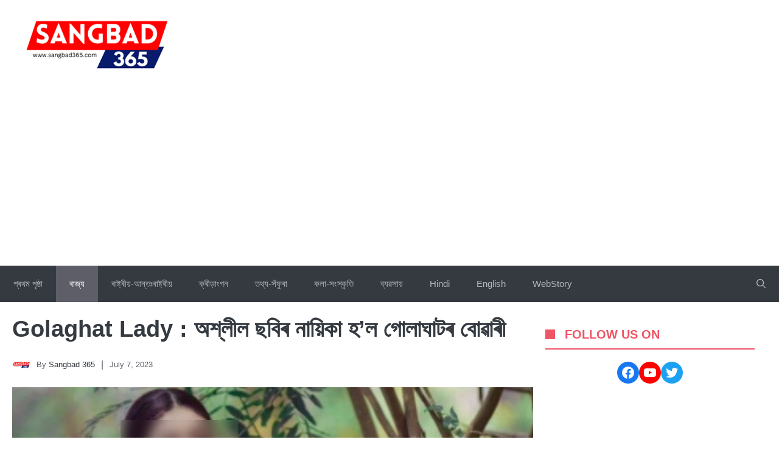

--- FILE ---
content_type: text/html; charset=utf-8
request_url: https://www.google.com/recaptcha/api2/aframe
body_size: 265
content:
<!DOCTYPE HTML><html><head><meta http-equiv="content-type" content="text/html; charset=UTF-8"></head><body><script nonce="H9ye9ysfG-hCDh0vZat9WA">/** Anti-fraud and anti-abuse applications only. See google.com/recaptcha */ try{var clients={'sodar':'https://pagead2.googlesyndication.com/pagead/sodar?'};window.addEventListener("message",function(a){try{if(a.source===window.parent){var b=JSON.parse(a.data);var c=clients[b['id']];if(c){var d=document.createElement('img');d.src=c+b['params']+'&rc='+(localStorage.getItem("rc::a")?sessionStorage.getItem("rc::b"):"");window.document.body.appendChild(d);sessionStorage.setItem("rc::e",parseInt(sessionStorage.getItem("rc::e")||0)+1);localStorage.setItem("rc::h",'1768823595277');}}}catch(b){}});window.parent.postMessage("_grecaptcha_ready", "*");}catch(b){}</script></body></html>